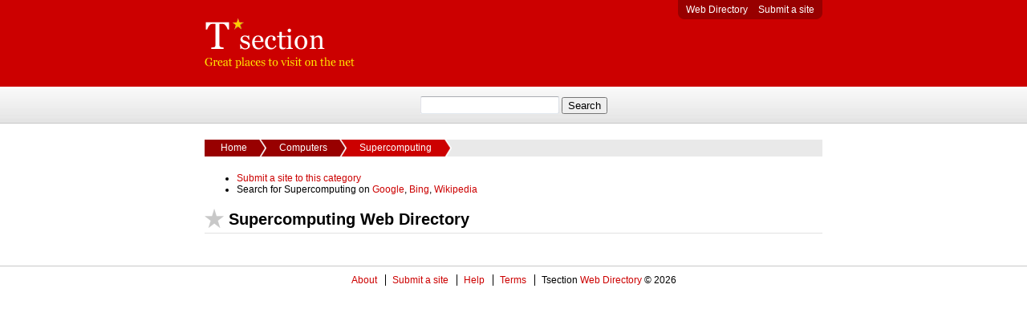

--- FILE ---
content_type: text/html
request_url: http://www.tsection.com/listings/browse/Computers/Supercomputing/
body_size: 1548
content:
<!DOCTYPE html PUBLIC "-//W3C//DTD XHTML 1.0 Strict//EN" "http://www.w3.org/TR/xhtml1/DTD/xhtml1-strict.dtd">
<html xmlns="http://www.w3.org/1999/xhtml" xml:lang="en" lang="en">
<head>
	<title>Supercomputing Web Directory</title>
	<meta name="keywords" content="internet, directory, websites, categories" />
	<meta name="description" content="Online directory of great websites relating to Supercomputing." />
	<meta http-equiv="Content-Type" content="text/html; charset=iso-8859-1" />
	<link href="/css/base.css" rel="stylesheet" type="text/css" media="screen" />
	<script src="/javascript/jquery-1.11.3.min.js" type="text/javascript"></script>
	<script src="/javascript/site.js" type="text/javascript"></script>
		</head>
<body id="category-page">

<div id="header">
	<div class="container">
		<ul id="header-links">
			<li><a href="/" title="Web Directory">Web Directory</a></li>
			<li><a href="/submit">Submit a site</a></li>
		</ul>
		<h1><a href="/">Supercomputing Web Directory</a></h1>
	</div>
</div>

<form action="/listings/search" method="post" id="search">
	<fieldset>
		<input type="text" name="search" value="" /> <input type="submit" value="Search" />
	</fieldset>
</form>

<div id="content">
		<ul id="breadcrumb">
		<li class="parent home"><a href="/">Home</a></li><li class="parent"><a href="/listings/browse/Computers/"><span>Computers</span></a></li><li class="current"><a href="/listings/browse/Computers/Supercomputing/"><span>Supercomputing</span></a></li>	</ul>
	
	
	<ul>
		<li><a id="add-to-category" href="/submit/form/111">Submit a site to this category</a></li>
		<li>Search for Supercomputing on <a href="https://www.google.com/#q=Supercomputing" class="external">Google</a>, <a href="https://www.bing.com/search?q=Supercomputing" class="external">Bing</a>, <a href="https://en.wikipedia.org/w/index.php?title=Special%3ASearch&amp;search=Supercomputing" class="external">Wikipedia</a></li>
	</ul>

<h2 class="category-title">Supercomputing Web Directory</h2>






</div>

<ul id="footer">
	<li><a href="/static/about">About</a></li>
	<li><a href="/submit">Submit a site</a></li>
	<li><a href="/static/help">Help</a></li>
	<li><a href="/static/terms">Terms</a></li>
	<li>Tsection <a href="/" title="Web Directory">Web Directory</a> &copy; 2026</li>
</ul>


<script>
  (function(i,s,o,g,r,a,m){i['GoogleAnalyticsObject']=r;i[r]=i[r]||function(){
  (i[r].q=i[r].q||[]).push(arguments)},i[r].l=1*new Date();a=s.createElement(o),
  m=s.getElementsByTagName(o)[0];a.async=1;a.src=g;m.parentNode.insertBefore(a,m)
  })(window,document,'script','//www.google-analytics.com/analytics.js','ga');
  ga('create', 'UA-8218463-5', 'auto');
  ga('send', 'pageview');
</script>


<script defer src="https://static.cloudflareinsights.com/beacon.min.js/vcd15cbe7772f49c399c6a5babf22c1241717689176015" integrity="sha512-ZpsOmlRQV6y907TI0dKBHq9Md29nnaEIPlkf84rnaERnq6zvWvPUqr2ft8M1aS28oN72PdrCzSjY4U6VaAw1EQ==" data-cf-beacon='{"version":"2024.11.0","token":"16fbcb7c981e44f5979aba9ab3c34938","r":1,"server_timing":{"name":{"cfCacheStatus":true,"cfEdge":true,"cfExtPri":true,"cfL4":true,"cfOrigin":true,"cfSpeedBrain":true},"location_startswith":null}}' crossorigin="anonymous"></script>
</body>
</html>

--- FILE ---
content_type: text/css
request_url: http://www.tsection.com/css/base.css
body_size: 2530
content:
body {
	margin: 0;
	padding: 0;
	font-family: Arial;
	font-size: 12px;
}

:focus {
	outline: 0;
}

a:link, a:visited {
	color: #C00;
	text-decoration: none;
}

a:hover {
	text-decoration: underline;
}

a img {
	border: 0;
}

.container {
	width: 770px;
	margin: 0 auto;
}

#header {
	background: #C00;
	height: 108px;
}

#header-links {
	float: right;
	list-style: none;
	margin: 0;
	padding: 0;
	background: #980000 url('/images/headerlinks-bl.png') no-repeat left bottom;
	padding: 5px 0 5px 5px;
}

#header-links li {
	display: inline;
	padding: 5px 5px;
}

#header-links li:last-child {
	background: url('/images/headerlinks-br.png') no-repeat right bottom;
	padding-right: 10px;
}

#header-links a {
	color: #FFF;
}

#header h1 {
	margin: 0;
	padding: 22px 0;
}

#header h1 a {
	display: block;
	width: 187px;
	height: 63px;
	text-indent: -9999px;
	background: url('/images/logo.png') no-repeat;
}

#search {
	background: url('/images/bg-search.png') repeat-x;
	height: 46px;
	text-align: center;
}

#search input[type="text"] {
	background: url('/images/bg-searchbox.png') no-repeat;
	width: 163px;
	height: 22px;
	padding: 0 5px;
	margin-top: 8px;
	border: 0;
}

fieldset {
	border: 0;
}

#content {
	width: 770px;
	margin: 0 auto;
}

#breadcrumb {
	background: #E9E9E9;
	list-style: none;
	margin: 20px 0;
	padding: 3px 0 4px;
}

#breadcrumb li {
	display: inline;
}

#breadcrumb li.parent a {
	padding: 3px 15px 4px 25px;
	color: #FFF;
	background: #980000 url('/images/breadcrumb-parent-parent.png') no-repeat 0 50%;
}

#breadcrumb li.home a {
	background-image: none;
	padding-left: 20px;
}

#breadcrumb li.current a {
	padding: 3px 0 4px;
	color: #FFF;
	background: #C00 url('/images/breadcrumb-current-right.png') no-repeat 100% 50%;
}

#breadcrumb li.current a span {
	padding: 3px 25px 4px;
	background: url('/images/breadcrumb-parent-current.png') no-repeat 0 50%;
}

#breadcrumb a:hover {
	text-decoration: none;
}

#category-list {
	list-style: none;
	margin: 0;
	padding: 0 0 20px;
	float: left;
}

#category-list li {
	float: left;
	width: 182px;
	padding-left: 10px;
	background: url('/images/doublearrow.png') no-repeat 0 5px;
}

#category-list li a {
	color: #606060;
	text-decoration: none;
}

#category-list li a:hover {
	text-decoration: underline;
}

#footer {
	list-style: none;
	padding: 10px 0;
	border-top: solid 1px #C8C8C8;
	text-align: center;
	clear: both;
	margin-top: 40px;
}

#footer li {
	display: inline;
	padding: 0 7px 0 8px;
	border-left: solid 1px #000;
}

#footer li:first-child {
	border: 0;
}

/* Forms */

form dl dt {
	float: left;
	padding-top: 2px;
}

form dl dd {
	margin-left: 150px;
	margin-bottom: 2px;
}

.default-value {
	color: #999;
	font-style: italic;
}

.error {
	color: #900;
}

/* Tables */

table {
	border-collapse: collapse;
}

tr.subheading-row {
	background: #E4E4E4;
}

th {
	background: #C00;
	color: #FFF;
	padding: 5px;
}

td {
	border-bottom: solid 1px #C8C8C8;
	padding: 5px;
}

th a:link,
th a:visited {
	color: #FFF;
	text-decoration: underline;
}

/* Home specific styles */

#home-page #tagline {
	text-align: center;
	font-size: 18px;
	font-weight: normal;
	margin-bottom: 5px;
}

#home-page #home-intro {
	text-align: center;
	margin: 5px 0 30px;
}

#home-category-list {
	list-style: none;
}

#home-category-list li {
	float: left;
	width: 220px;
	height: 40px;
	padding: 0 0 20px 20px;
	background: url('/images/star-yellow.png') no-repeat;
}

#home-category-list li h3 {
	font-size: 14px;
	margin: 0;
}

#home-category-list li h3 a {
	color: #039;
	text-decoration: underline;
	background: #ECFCFF;
}

#home-category-list .description {
	color: #666;
	font-size: 11px;
}

#home-category-list .description a {
	color: #666;
	text-decoration: none;
}

#home-category-list .description a:hover {
	text-decoration: underline;
}

/* Category specific styles */

h2.category-title {
	border-bottom: solid 1px #E1E1E1;
	background: url('/images/star-grey.png') no-repeat top left;
	padding: 2px 0 5px 30px;
	font-size: 20px;
}

#listings {
	list-style: none;
	margin: 0;
	padding: 0;
	font-size: 12px;
	clear: left;
}

#listings li {
	padding-left: 20px;
}

/* Set all listings to be "free" by default */
#listings li {
	background: url('/images/dot-grey.png') no-repeat 0 3px;
}

/* ...then override if paid (type=1 or 2) */
#listings li.listing-type-2,
#listings li.listing-type-3 {
	background: url('/images/star-yellow.png') no-repeat;
}

#listings li a.more {
	float: right;
	display: block;
	width: 47px;
	height: 15px;
	background: url('/images/more.png') no-repeat;
	text-indent: -9999px;
	margin: 0 0 10px 10px;
}

#listings li a.listing-url {
	text-decoration: underline;
	color: #606060;
}

#listings li.listing-type-3 a.listing-url {
	text-decoration: underline;
	color: #0165B9;
	font-weight: bold;
}

#listings li p.description {
	margin-top: 3px;
}

/* Listing detail specific styles */

#listing-details {
	border-top: solid 1px #C8C8C8;
	padding: 20px 0 0 20px;
	clear: left;
}

#listing-details {
	background: url('/images/dot-grey.png') no-repeat 0 20px;
}

#listing-details.listing-type-2,
#listing-details.listing-type-3 {
	background: url('/images/star-yellow.png') no-repeat 0 20px;
}

#listing-details #screenshot {
	float: right;
	display: block;
	border: solid 2px #E5E5E5;
	margin-bottom: 20px;
}

#listing-details #screenshot img {
	display: block;
}

#listing-details a {
	color: #0165B9;
	text-decoration: underline;
}

#listing-details .title {
	font-size: 14px;
	color: #606060;
}

#listing-details.listing-type-3 .title {
	font-weight: bold;
	color: #0165B9;
}

#listing-details .description {
	margin-top: 0;
}

/* Add Site page specific styles */

.title-paid {
	text-decoration: underline;
	color: #0165B9;
	font-weight: bold;
}

.title-free {
	text-decoration: underline;
	color: #606060;
}

.submitsite-form {
	width: 100%;
	margin: 20px 0;
}

.submitsite-form th {
	text-align: left;
	font-size: 14px;
}

.submitsite-form td {
	vertical-align: top;
	padding: 10px;
	color: #666;
}

.submitsite-form td.label {
	width: 200px;
}

.submitsite-form .label-title {
	color: #333;
	font-weight: bold;
	font-size: 14px;
}

.submitsite-form .dtree a.node:hover,
.submitsite-form .dtree a.nodeSel:hover {
	text-decoration: none;
}

.submitsite-form #url,
.submitsite-form #backlink_url,
.submitsite-form #title,
.submitsite-form #keywords,
.submitsite-form #email {
	width: 100%;
}

.submitsite-form #backlink-note {
	display: none;
}

.submitsite-form textarea {
	width: 100%;
	height: 100px;
	font-family: Arial;
	font-size: 10pt;
}

#submit-form-page .urlchecker-info {
	font-weight: bold;
	padding-top: 10px;
	visibility: hidden;
}

#submit-form-page .urlchecker-error		{	color: #900;}
#submit-form-page .urlchecker-success	{	color: #090;}
#submit-form-page .urlchecker-checking	{	color: #999;}

#submit-form-page #submit a {
	display: block;
	width: 130px;
	margin: 0 auto;
	background: url('/images/griddler/bg-button4.png') no-repeat 0 -48px;
	padding-left: 30px;
	color: #333;
	text-shadow: white 0 1px 0;
	font-size: 14px;
	font-weight: bold;
	text-align: center;
}

#submit-form-page #submit a span {
	display: block;
	width: 110px;
	height: 34px;
	background: url('/images/griddler/bg-button4.png') no-repeat 100% -48px;
	padding-right: 30px;
	padding-top: 14px;
}

#submit-form-page #submit a:hover {
	background-position: 0 0;
	text-decoration: none;
}

#submit-form-page #submit a:hover span {
	background-position: 100% 0;
}

#submit-form-page #noscript {
	position: fixed;
	top: 0;
	right: 0;
	bottom: 0;
	left: 0;
	background: url('/images/bg-overlay.png');
}

#submit-form-page #noscript div {
	background: #FFF;
	border: solid 3px #333;
	color: #333;
	width: 300px;
	margin: 300px auto 0;
	padding: 20px;
	border-radius: 10px;
	-moz-border-radius: 10px;
	-webkit-box-shadow: #333 5px 5px 5px;
	-moz-box-shadow: #333 5px 5px 5px;
}

/* Tips page */

.tips-example {
	list-style: none;
}

.tips-example li {
	padding: 3px 0 3px 20px;
}

.tips-good	{background: url('/images/tip-good.png') no-repeat 0 50%;}
.tips-bad	{background: url('/images/tip-bad.png') no-repeat 0 50%;}

.tips-example span {
	display: none;
}

/* Links page */

code {
	background: #EEE;
	padding: 10px 15px;
	display: block;
	border-left: solid 2px #CCC;
}

/* Terms popup page */

#terms-popup #content {
	padding: 0 20px;
}

/* Search results */

#category-results {
	list-style: none;
	margin: 0 0 20px;
	padding: 0 0 10px;
	border-bottom: solid 1px #e1e1e1;
}

#category-results li {
	padding-left: 30px;
	background: url('/images/star-grey.png') no-repeat;
	margin-bottom: 5px;
}

#category-results a {
	font-size: 24px;
}

/* Pricing table */

#pricing-table {
	border-collapse: collapse;
	width: 100%;
	margin-bottom: 20px;
}

#pricing-table th {
	background: none;
	padding: 0;
}

#pricing-table td {
	border: 0;
	padding: 0;
	text-align: center;
	font-size: 13px;
}

#pricing-table .main-heading th + th {
	background: #c00;
	background: linear-gradient(0deg, #9a0000, #cb0000);
	border-bottom: solid 1px #292929;
	text-shadow: 0 1px 0 #000;
	line-height: 50px;
	height: 54px;
	font-size: 18px;
}

#pricing-table .main-heading th:nth-child(2) {
	border-top-left-radius: 5px;
}

#pricing-table .main-heading th:last-child {
	border-top-right-radius: 5px;
}

#pricing-table .sub-heading th + th {
	background: #e7e7e7;
	background: linear-gradient(0deg, #e0e0e0, #ececec);
	border-bottom: solid 1px #b9b9b9;
	color: #333;
	font-size: 24px;
	text-shadow: 0 1px 0 #fff;
	padding: 10px 0;
}

#pricing-table .sub-heading span {
	font-size: 11px;
	display: block;
	text-transform: uppercase;
	font-weight: normal;
}

#pricing-table tbody td:first-child {
	line-height: 51px;
	font-size: 14px;
	text-align: right;
	padding: 0 20px;
	width: 130px;
}

#pricing-table tbody tr:nth-child(even) td + td {
	background: #e4e4e4;
}

#pricing-table tbody td:nth-child(2) {
	border-left: solid 1px #d9d9d9;
}

#pricing-table tbody td:last-child {
	border-right: solid 1px #d9d9d9;
}

#pricing-table tbody tr:last-child td + td {
	border-bottom: solid 1px #d9d9d9;
	padding: 5px;
}

#pricing-table .btn {
	background: url(/images/griddler/bg-button4.png) no-repeat 0 -46px;
	display: inline-block;
	white-space: nowrap;
	text-shadow: 0 1px 0 #fff;
	padding-left: 30px;
}

#pricing-table .btn span {
	background: url(/images/griddler/bg-button4.png) 100% -46px;
	line-height: 35px;
	font-size: 16px;
	color: #333;
	font-weight: bold;
	padding: 7px 30px 7px 0;
	display: inline-block;
}

#pricing-table .btn:hover {
	text-decoration: none;
}

#pricing-table .btn:hover span {
	color: #c00;
}
